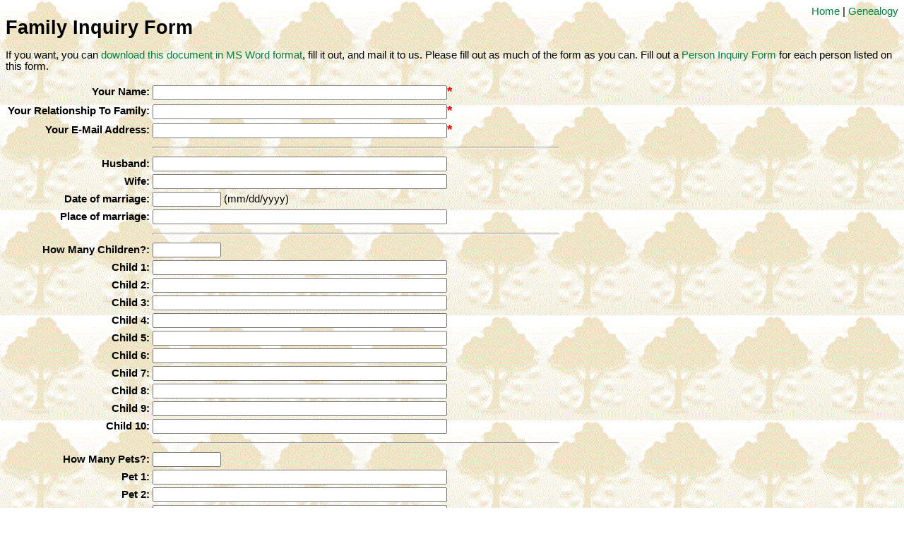

--- FILE ---
content_type: text/html
request_url: http://wallsfamily.com/genealogy/FamilyQuestionaire.asp?Return=/genealogy/zegan/&family=Zegan
body_size: 5819
content:
<!-- Begin Header -->


<!doctype html public "-//W3C//DTD HTML 3.2//EN">
<html>
<!-- Author: Christopher Walls -->
<head>
<title>Family Questionaire</title>

<link rel=stylesheet type="text/css" href="/includes/genealogy.css">
</head>

<body  >

  
<!-- End Header -->
<div align=right>
<a class=menu href="/">Home</a> | 
<a class=menu href="/genealogy/">Genealogy</a>
<!-- | 
<a class=menu href="/tyler/">Pictures of Tyler</a> | 
<a class=menu href="/matthew/">Pictures of Matthew</a> |
<a class=menu href="/emily/">Pictures of Emily</a>
-->
</div>


<script src="/includes/formValidationFunctions.js"></script>
<script>
function preStdValidation(form){
	return true;
}	

function postStdValidation(form){
	return true;
}	

</script>
<span class="pageHeader">Family Inquiry Form</span>
<p>If you want, you can <a href="Family Questionnaire.doc">download this document in MS Word format</a>, fill it out, and mail it to us.
 Please fill out as much of the form as you can. Fill out a <a href="PersonQuestionaire.asp?return=/genealogy/zegan/&family=Zegan">Person Inquiry Form</a> for each person listed on this form.</p>

<form method="post" action="processFamilyQuestionaire.asp" onsubmit="return formOnSubmit(this);">
<input type=hidden name="hidReturnPage" value="/genealogy/zegan/">
<input type=hidden name="hidFamily" value="Zegan">

<table>
<tr><td class="label">Your Name:</td><td nowrap><input type="text" name="txtYourName" size="50" wallsRequired="true" wallsDisplayName="Your Name" value=""><span class="required">*</span></td></tr>
<tr><td class="label">Your Relationship To Family:</td><td><input type="text" name="txtYourRelationship" size="50" wallsRequired="true" wallsDisplayName="Your Relationship"><span class="required">*</span></td></tr>
<tr><td class="label">Your E-Mail Address:</td><td><input type="text" name="txtYourEMail" size="50" wallsRequired="true" wallsDisplayName="Your E-Mail" value=""><span class="required">*</span></td></tr>
<tr><td></td><td><hr style="height:1pt;"></td></tr>
<tr><td class="label">Husband:</td><td><input type="text" name="txtHusband" size="50"></td></tr>
<tr><td class="label">Wife:</td><td><input type="text" name="txtWife" size="50"></td></tr>
<tr><td class="label">Date of marriage:</td><td><input type="text" name="txtDateOfMarriage" size="10" maxlength="10" wallsDate="true"> (mm/dd/yyyy)</td></tr>
<tr><td class="label">Place of marriage:</td><td><input type="text" name="txtPlaceOfMarriage" size="50"></td></tr>
<tr><td></td><td><hr style="height:1pt;"></td></tr>
<tr><td class="label">How Many Children?:</td><td><input type="text" name="txtNumChildren" size="10"></td></tr>
<tr><td class="label">Child 1:</td><td><input type="text" name="txtChild1"  size="50"></td></tr>
<tr><td class="label">Child 2:</td><td><input type="text" name="txtChild2"  size="50"></td></tr>
<tr><td class="label">Child 3:</td><td><input type="text" name="txtChild3"  size="50"></td></tr>
<tr><td class="label">Child 4:</td><td><input type="text" name="txtChild4"  size="50"></td></tr>
<tr><td class="label">Child 5:</td><td><input type="text" name="txtChild5"  size="50"></td></tr>
<tr><td class="label">Child 6:</td><td><input type="text" name="txtChild6"  size="50"></td></tr>
<tr><td class="label">Child 7:</td><td><input type="text" name="txtChild7"  size="50"></td></tr>
<tr><td class="label">Child 8:</td><td><input type="text" name="txtChild8"  size="50"></td></tr>
<tr><td class="label">Child 9:</td><td><input type="text" name="txtChild9"  size="50"></td></tr>
<tr><td class="label">Child 10:</td><td><input type="text" name="txtChild10"  size="50"></td></tr>
<tr><td></td><td><hr style="height:1pt;"></td></tr>
<tr><td class="label">How Many Pets?:</td><td><input type="text" name="txtNumPets" size="10"></td></tr>
<tr><td class="label">Pet 1:</td><td><input type="text" name="txtPet1"  size="50"></td></tr>
<tr><td class="label">Pet 2:</td><td><input type="text" name="txtPet2"  size="50"></td></tr>
<tr><td class="label">Pet 3:</td><td><input type="text" name="txtPet3"  size="50"></td></tr>
<tr><td class="label">Pet 4:</td><td><input type="text" name="txtPet4"  size="50"></td></tr>
<tr><td class="label">Pet 5:</td><td><input type="text" name="txtPet5"  size="50"></td></tr>

<tr><td></td><td><hr style="height:1pt;"></td></tr>

<tr><td></td><td>&nbsp;</tr>
<tr><td valign="top" class="pageSubHeader">Family Traditions</td><td colspan="3">Did this family follow any traditions?  Perhaps it wasn't a "tradition", but maybe they<br>routinely visited someone, a certain holiday was always at their house, or they celebrated<br>a holiday in a particular fashion, etc.</td></tr>
<tr><td class="label"></td><td colspan="3"><textarea name="txtFamilyTraditions" cols="55" rows="5"></textarea></td></tr>

<tr><td></td><td>&nbsp;</tr>
<tr><td valign="top" class="pageSubHeader">Family Vacations</td><td colspan="3">Did the family take trips?  Did they "summer" in the same place every year?</td></tr>
<tr><td class="label"></td><td colspan="3"><textarea name="txtVacations" cols="55" rows="10"></textarea></td></tr>

<tr><td></td><td>&nbsp;</tr>
<tr><td valign="top" class="pageSubHeader">Recipes</td><td colspan="3">Was this family "known" for any particular recipes? </td></tr>
<tr><td class="label"></td><td colspan="3"><textarea name="txtRecipes" cols="55" rows="15"></textarea></td></tr>


<tr><td></td><td><input type="submit" value="Submit" accesskey="s" disabled>&nbsp;<input type="reset" value="Reset" accesskey="r"></td></tr>
</table>
</form>

<hr>
<div class="footer">
Site Last Updated 11/27/2007<br>
<a class=menu href="mailto:webmaster@wallsfamily.com">webmaster@wallsfamily.com</a><br>
Copyright &copy; 1999-2025 I3 Solutions, Inc.
</div>

</body>
</html>

--- FILE ---
content_type: text/css
request_url: http://wallsfamily.com/includes/genealogy.css
body_size: 2650
content:
A:link {color:#008040;text-decoration:none;}
A:hover {color:#0000cc;text-decoration:none;}
A:active {color:#008040;text-decoration:none;}
A:visited {color:#008040;text-decoration:none;}

td {font-family:arial;font-size:11pt;}
body {font-family:arial;
	  font-size:11pt;
	  background : url(../images/trelief.gif);}	
	  
.pageHeader{font-size:20pt;
			font-weight:bold;}
.pageSubHeader{font-size:14pt}	  
.vitalDates{font-size:12pt}	  
.h3{font-size:12pt;font-weight:bold;}	  

.label{text-align:right;
	   font-weight:bold;}	 
	   
.required{color:red;
          font-weight:bold;
		  font-size:14pt;}	    
		   
td.pedigree{font-family:tahoma;font-size:11pt;width:200;}
td.pedigree_center_col{width:25}
td.pedigree_center_col_bottom{width:25;border-bottom-width:thin;border-bottom-style:solid;border-bottom-color:gray;}
td.pedigree_left{border-left-width:thin;border-left-style:solid;border-left-color:gray;}
td.pedigree_bottom{border-bottom-width:thin;border-bottom-style:solid;border-bottom-color:gray;}
td.pedigree_bottom_left{border-bottom-width:thin;border-bottom-style:solid;border-bottom-color:gray;border-left-width:thin;border-left-style:solid;border-left-color:gray;}
		  
.stdTable{border-top-style:solid;
	    border-left-style:solid;
	    border-width:thin;
	    border-color:#C0C0C0;}

.tableBorder{border-style:solid;
	         border-width:thin;
			 border-color:black;}
		
.data{border-right-style:solid;
      border-right-width:thin;
      border-right-color:#C0C0C0;
      border-bottom-style:solid;
      border-bottom-width:thin;
      border-bottom-color:#C0C0C0;
      padding:2pt;}

.dataShade{border-right-style:solid;
      border-right-width:thin;
      border-right-color:#C0C0C0;
      border-bottom-style:solid;
      border-bottom-width:thin;
      border-bottom-color:#C0C0C0;
      padding:2pt;
	  background-color:#F0F0F0;}
	  
.shadeRow {background-color:#F0F0F0;}	  
		  
.footer{font-size:7pt;
        text-align: right;
		font-style: italic;}		 
		
.newImage {border : thin solid Red;} 

.genText{font-size:12pt;font-weight:bold;}

.familyName{color:#990033;font-weight:bold;}

.calDayOfWeek{font-family:verdana;
			  color:#FFFFFF;
			  align:center;}

.calCurMonthWeekDay{color:#000000;background:#FFCC66;text-align:center;font-family:verdana;}
.calCurMonthWeekEnd{color:#000000;background:#FFFF99;text-align:center;font-family:verdana;}
.calOtherMonthWeekDay{color:#FFFFFF;background:#999999;text-align:center;font-family:verdana;}
.calOtherMonthWeekEnd{color:#FFFFFF;background:#666666;text-align:center;font-family:verdana;}		  


--- FILE ---
content_type: application/javascript
request_url: http://wallsfamily.com/includes/formValidationFunctions.js
body_size: 19780
content:
//  wallsRequired  (true/false)
//  wallsDisplayName (string) The name to use in the validation message
//  wallsInteger (true/false)
//  wallsNumeric (true/false)
//  wallsMin (numeric)
//  wallsMax (numeric)
//  wallsCurrency (true/false)
//  wallsDate (true/false)
//  walls4DigitYear(true/false)

    function formOnSubmit(form)
    {
        var bReturn = false;
        if (preStdValidation(form))
            if (validateForm(form))
                if (postStdValidation(form))
                	bReturn= true;

        return bReturn;
    }

    function validateForm(form)
    {
        var e;
        var eToFocus;
        var nValue;
        var szRequiredErrors = "";
        var szNumericErrors = "";
        var szDateErrors = "";
        var szErrorMessage = "";
        var szDateFormat = "";
        var eHid;
        var bSearchForm;
        var bIsValid;
        var szTrimmedString = "";


        //  First we need to see if we have
        //  any specified date formats.
        szDateFormat = "mm/dd/yy";

        // Loop through the elements of the form, looking for all
        // all text and textarea elements that have the "required"
        // property defined, and are empty. Display an error message
        // identifying the fields that have errors.
        for (var i=0; i<form.length; i++)
        {
            e = form.elements[i];

            if (e.disabled)
            {
                continue;
            }

            if (e.type == "text")
            {
                 // if the field is not empty, trim string
                if ((e.value != null) && (e.value != "") && !isBlank(e.value))
                {
                    szTrimmedString = Trim(e.value);
                    e.value = szTrimmedString;
                }
            }

            if ((e.type == "text") || (e.type == "textarea") || (e.type == "password") || (e.type == "hidden"))
            {
                if (e.wallsRequired)
                {
                    // first check if the field is empty
                    if ((e.value == null) || (e.value == "") || isBlank(e.value))
                    {
                        if (!szRequiredErrors && !szNumericErrors)
                            eToFocus = e;
                        szRequiredErrors += "\n          " + e.wallsDisplayName;
                        continue;
                    }
                }

                // Validate numeric fields if they are not blank and not an asterisk.
                if ((e.value.length > 0) && (e.wallsInteger || e.wallsNumeric || (e.wallsMin != null) || (e.wallsMax != null) || (e.wallsEquals != null)))
                {
                   if (e.wallsInteger)
                        bIsValid = IsValidInteger(e.value);
                   else
                        bIsValid = IsValidNumber(e.value);

                    if (!bIsValid)
                    {
                        if (!szRequiredErrors && !szNumericErrors && !szDateErrors)
                            eToFocus = e;

// CHW 8/6/01
// Bug# 01182
// Changed message to display "Number" regardless
// of the type of validation.
                        szNumericErrors += " - The field " + e.wallsDisplayName + " must be a number"
                        //if (e.wallsInteger)
                        //    szNumericErrors += " an integer";
                        //else
                        //    szNumericErrors += " a number";
                        szNumericErrors += ".\n";
                    }
                    else
                    {
                        nValue = wallseFloat(e.value);
                        if (isNaN(nValue) ||
                            ((e.wallsMin != null) && (nValue < e.wallsMin)) ||
                            ((e.wallsMax != null) && (nValue > e.wallsMax)))
                        {
                            if (!szRequiredErrors && !szNumericErrors && !szDateErrors)
                                eToFocus = e;
                            szNumericErrors += " - The field " + e.wallsDisplayName + " must be a number";
                            if (e.wallsMin != null)
                                szNumericErrors += " that is greater than or equal to " + e.wallsMin;
                            if ((e.wallsMax != null) && (e.wallsMin != null))
                                szNumericErrors += " and less than or equal to " + e.wallsMax;
                            else if (e.wallsMax != null)
                                szNumericErrors += " that is less than or equal to " + e.wallsMax;
                            szNumericErrors += ".\n";
                        }
                    }

                    if ((e.wallsEquals != null) && (nValue != e.wallsEquals))
                    {
                    	if (!szRequiredErrors && !szNumericErrors && !szDateErrors)
				eToFocus = e;
			    szNumericErrors += " - The field " + e.wallsDisplayName;
			    if (e.wallsEquals != null)
				szNumericErrors += " must equal to " + e.wallsEquals;
			    szNumericErrors += ".\n";
		    }
                }


                if ((e.value.length > 0) && e.wallsCurrency)
                {
                    bIsValid = IsValidCurrency(e.value);

                    if (!bIsValid)
                    {
                        if (!szRequiredErrors && !szNumericErrors && !szDateErrors)
                            eToFocus = e;
                        szNumericErrors += " - The field " + e.wallsDisplayName + " must be a valid currency amount.\n";
                    }
                }

                if ((e.value.length > 0) && e.wallsDate)
                {

                    if (e.walls4DigitYear) {
                        b4DigitYear = true;
                        szDateFormat = "mm/dd/yyyy";
                    } else {
                        b4DigitYear = false;
                        szDateFormat = "mm/dd/yy";
                    }

                    if (!IsValidDate(e.value, b4DigitYear))
                    {
                        if (!szRequiredErrors && !szNumericErrors && !szDateErrors)
                            eToFocus = e;

                        if (e.wallsDisplayName == null)
                            szDateErrors += " - The Date field must be a valid date in the format " + szDateFormat + ".\n";
                        else
                            szDateErrors += " - The field " + e.wallsDisplayName + " must be a valid date in the format " + szDateFormat + ".\n";

                    }

                    e.value = make4DigitYear(e.value);
                }
            }
        }
        // If there were any errors, display a message,
        // and return false, to prevent the form from
        // being submitted. Ohterwise return true.
        if (szRequiredErrors || szNumericErrors || szDateErrors)
        {
            szErrorMessage = "";
            //szErrorMessage  = "_____________________________________________________\n\n";
            //szErrorMessage += "The item cannot be saved because of the following error(s):\n";
            //szErrorMessage += "Please correct the following error(s).\n";
            //szErrorMessage += "_____________________________________________________\n\n";

            if (szRequiredErrors)
            {
                szErrorMessage += " - The following required field(s) are empty:" +
                                  szRequiredErrors + "\n";
                if ((szNumericErrors) ||
                    (szDateErrors))
                    szErrorMessage += "\n";
            }

            if (szNumericErrors)
            {
                szErrorMessage += szNumericErrors;
                if (szDateErrors)
                    szErrorMessage += "\n";
            }

            if (szDateErrors)
                szErrorMessage += szDateErrors;

            //alert(szErrorMessage);
            displayErrorMessage(szErrorMessage);


            if (( eToFocus != null) &&
                ( eToFocus.type != "hidden"))
            {
            	eToFocus.focus();
                eToFocus.select();
            }
            return false;
        }
        else
            return true;
    }

    // This function returns true if a string contains only whitespace characters.
    function isBlank(szText)
    {
        var ch;
        for(var i=0; i<szText.length; i++)
        {
            ch = szText.charAt(i);
            if ((ch != ' ') && (ch != '\n') && (ch != '\t'))
                return false;
        }
        return true;
    }

    function IsValidDate(szText, b4DigitYear)
    {

        var szDate, aDateElements, szDay, szMonth, szYear, aDaysInMonth
        szDate = new String(szText);

        iSlash1 = szDate.indexOf("/");
        if (iSlash1 == -1)
        {
            return false;
        }

        if (iSlash1 == szDate.length)
        {
            return false;
        }

        iSlash2 = szDate.indexOf("/", iSlash1 + 1);
        if (iSlash2 == -1)
        {
            return false;
        }

        szMonth = szDate.substring(0, iSlash1);
        szDay = szDate.substring(iSlash1+1,iSlash2);
        szYear = szDate.substring(iSlash2+1);


        iDay = wallseFloat(szDay);
        if (isNaN(szDay) || isNaN(iDay))
        {
            return false;
        }

        iMonth = wallseFloat(szMonth);
        if (isNaN(szMonth)|| isNaN(iMonth))
        {
            return false;
        }

        iYear = wallseFloat(szYear);
	   if (isNaN(szYear) || isNaN(iYear))
        {
            return false;
        }

        if ((iMonth < 1) ||
            (iMonth > 12))
        {
            return false;
        }

	   if (b4DigitYear) {
  	  	if (szYear.length < 4) {
	  	  	return false;
	  	  }
		}


         inputDate = new Date(szText);

	    // Now make sure the year fits
	    // into our "window" of valid years
	    today = new Date();
	    minYear = today.getYear() - 150;
	    maxYear = today.getYear() + 20;

	    //alert('MinYear:' + minYear + '\nMaxYear:' + maxYear + '\nCurYear' + inputDate.getFullYear());

	    if ((inputDate.getFullYear() < minYear) ||
	       (inputDate.getFullYear() > maxYear)) {
	       return false;
	    }


     if (szYear.length == 3 ) {
	    return false;
	}


       if (iYear < 0)
        {
            return false;
        }

        /*
        Changed by Ravindra Rade RCG IT to add check for invalid date becuase of
        non leap year.
        Date : 01/25/2001
        Removed following code
        aDaysInMonth = [31, 29, 31, 30, 31, 30, 31, 31, 30, 31, 30, 31];
        */
        
        //Addeded following code
        
                
                
        if (Math.round(iYear/4) == iYear/4) {
          //it's leap year....
          aDaysInMonth = [31, 29, 31, 30, 31, 30, 31, 31, 30, 31, 30, 31];            
        }else{
        //non leap year...
          aDaysInMonth = [31, 28, 31, 30, 31, 30, 31, 31, 30, 31, 30, 31];
        }          
                 

        //End of change by Ravindra  Rade
        
        
        if ((iDay < 1) ||
            (iDay > aDaysInMonth[iMonth-1]))
        {
            return false;
        }

        return true;
    }

    function IsValidNumber(szText)
    {
        var iIndex;
        var szValues = "0123456789,.-";
        var bValid = true;
        var iDecimalCount = 0;

        for(iIndex=0; (iIndex <= szText.length-1) && (bValid); iIndex++)
        {
            if (szValues.indexOf(szText.charAt(iIndex)) == -1)
            {
                bValid = false;
            }
            else if ( szText.charAt(iIndex) == '.' )
            {
                iDecimalCount = iDecimalCount + 1;
                // Number must have only one decimal
                if (iDecimalCount > 1)
                {
                    bValid = false;
                }
            }
            else if ( szText.charAt(iIndex) == '-' )
            {
                // Number must have only one dash and when present it
                //  must be first character
                if (iIndex > 0)
                    bValid = false;
            }
        }

        return bValid;
    }

    function IsValidCurrency(szText)
    {
        var iIndex;
        var szValues = "0123456789,.-$";
        var bValid = true;
        var bFoundDecimal = false;
        var iDecimalCount = 0;
        var iAfterDecimalCount = 0;
        var iDollarSignCount = 0;
        var iPosofRightMostDollarSign = 0;

        for(iIndex=0; (iIndex <= szText.length-1) && (bValid); iIndex++)
        {
            if ( szText.charAt(iIndex) == '$' )
            {
                iDollarSignCount = iDollarSignCount + 1;
                iPosofRightMostDollarSign = iIndex;
            }
            else if ( szText.charAt(iIndex) == '-' )
            {
                // Number must have only one dash and when present it
                //  must be first character (or the second iff the first
                //  is the dollar sign)
                if (iIndex > 0)
                {
                    if ( (iIndex != 1) || (szText.charAt(0) != '$') )
                        bValid = false;
                }
            }

// CHW 8/6/01
// Bug# 01222
// Added a check for the number of places
// after the decimal
            if ( bFoundDecimal == true )
            {
                iAfterDecimalCount = iAfterDecimalCount + 1;
            }

            if ( szText.charAt(iIndex) == '.' )
            {
                iDecimalCount = iDecimalCount + 1;
                bFoundDecimal = true;
            }

            if (szValues.indexOf(szText.charAt(iIndex)) == -1)
            {
                bValid = false;
            }
        } // end-for


        // Only one decimal makes sense
        if (iDecimalCount > 1)
        {
            bValid = false;
        }

        // Only one dollarsign makes sense
        if (iDollarSignCount > 1)
        {
            bValid = false;
        }

        // Dollar sign must be in position 0
        if (iPosofRightMostDollarSign > 0)
        {
            bValid = false;
        }

// CHW 8/6/01
// Bug# 01222
// Added a check for the number of places
// after the decimal

// CHW 8/9/01
// Bug# 01257
// We should allow 0 to 2 decimal places.

	   // If we don't have two places after
	   // the decimal, then this is invalid
	   // We allow 0 decimal points for backwards
	   // compatibility.
	   if (iAfterDecimalCount > 2)
	   {
	       //alert(szText + ' (' +  iAfterDecimalCount + ')');
	       bValid = false;
	   }

        return bValid;
    }



    function IsValidInteger(szText)
    {
        // If it is a valid number and it contains no decimal point,
        //  then it is a valid integer
        if ( (IsValidNumber(szText)) && (szText.indexOf(".") == -1) )
            return true;
        else
            return false;
    }


    function Trim(myString)
    {
        var trimCharacter = ' ';
        var newString = "";

        // Make a copy of the string to work with
        newString = myString;

        // Remove the leading characters
        while (newString.charAt(0) == trimCharacter)
        {
            newString = newString.substring(1,newString.length);
        }

        // Remove the trailing characters
        while (newString.charAt(newString.length - 1) == trimCharacter)
        {
            newString = newString.substring(0,newString.length - 1);
        }

        return newString;
    }


    function isFirstCharAlpha(myString){

        // If the user enters other than alphabet in the first char for processor name or for any
	// name, then validate its first char is valid alphabet
  	var szValues = "0123456789,.-+=/|!@#$%^&*()<>?\[]{}:;";
	if ((szValues.indexOf(myString.charAt(0)) != -1))
		return false;
	else
		return true;


    }

    function displayErrorMessage(szMsg) {

    	szHeader  = "_____________________________________________________\n\n";
        szHeader += "Please correct the following error(s):\n";
        szHeader += "_____________________________________________________\n\n";
	alert(szHeader + szMsg);

    }

    function make4DigitYear(szText)
    {

        var szDate, aDateElements, szDay, szMonth, szYear,
        szDate = new String(szText);

        iSlash1 = szDate.indexOf("/");
        iSlash2 = szDate.indexOf("/", iSlash1 + 1);

        szMonth = szDate.substring(0, iSlash1);
        szDay = szDate.substring(iSlash1+1,iSlash2);
        szYear = szDate.substring(iSlash2+1);

        if (szYear.length == 2) {
		iYear = wallseFloat(szYear);
        	if (iYear > 90) {
        		iYear = iYear + 1900;
        	} else {
        		iYear = iYear + 2000;
        	}
        	szYear = iYear;
        }

        return szMonth + "/" + szDay + "/" + szYear;
	}



function ValidateDateRange(eFromDate, eToDate) {

	fromValue = Trim(eFromDate.value);
	toValue = Trim(eToDate.value);

	if ((fromValue.length > 0) &&
	    (toValue.length > 0)) {

		var dtFromDate = new Date(make4DigitYear(fromValue));
		var dtToDate = new Date(make4DigitYear(toValue));

		if (dtFromDate > dtToDate) {
			return "An invalid date range has been specified for the " + eFromDate.wallsDisplayName + " and " + eToDate.wallsDisplayName + " fields.\n";
		}
	}

	return "";
}


function ValidateNumericRange(eFrom, eTo) {

	var fromValue = 0.0;
	var toValue = 0.0;
	
	fromValue = wallseFloat(eFrom.value);
	toValue = wallseFloat(eTo.value);
	
	if (fromValue > toValue) {
		return "An invalid range has been specified for the " + eFrom.wallsDisplayName + " and " + eTo.wallsDisplayName + " fields.\n";
	}

	return "";
}


function getDaysInMonth(eDate) {

    var aDaysInMonth = new Array(12);
    aDaysInMonth[0] = 31;
    aDaysInMonth[1] = 28;
    aDaysInMonth[2] = 31;
    aDaysInMonth[3] = 30;
    aDaysInMonth[4] = 31;
    aDaysInMonth[5] = 30;
    aDaysInMonth[6] = 31;
    aDaysInMonth[7] = 31;
    aDaysInMonth[8] = 30;
    aDaysInMonth[9] = 31;
    aDaysInMonth[10] = 30;
    aDaysInMonth[11] = 31;

    var myDate = new Date(eDate.value);
    var month = myDate.getMonth();


    // If this is February
    if ((month == 1) &&
        isLeapYear(eDate))
        daysInMonth = 29;
    else 
        daysInMonth = aDaysInMonth[month];

    return daysInMonth;
}


function isLeapYear(eDate) {

    date = new Date(eDate.value);
    year = date.getYear();

    if (year % 100 == 0) {
        if (year % 400 == 0) { 
            return true;    
        }
    } else {
        if ((year % 4) == 0) { 
            return true; 
        }
    }
    
    return false;
}

//Compares today's date with the entered date.
//Returns true if the entered date is greater than today's date.
//The passed date (strDate) should be a valid date in the format ("mm/dd/yyyy")
 
function isFutureDate(strDate)
{
    var current_date = new Date;    
        
    var passedDate = new Date(strDate.substring(6,10),
                              strDate.substring(0,2)-1,
                              strDate.substring(3,5));
                                           
    if (passedDate > current_date)
    	return true;
    else
    	return false;
    
}
